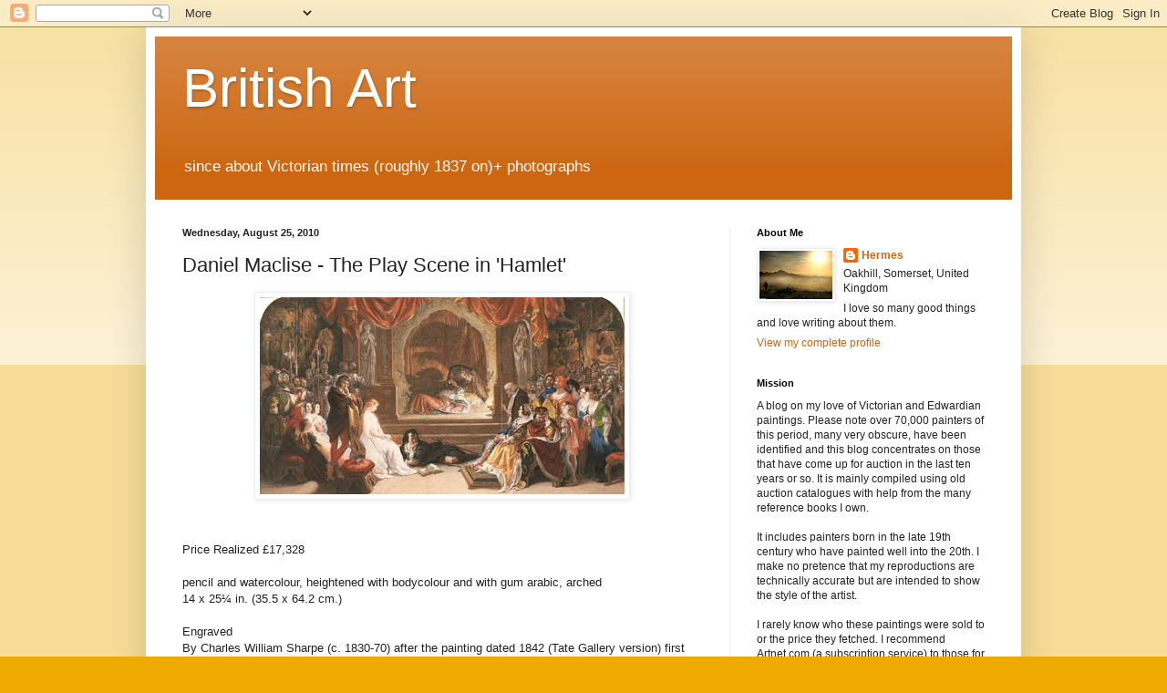

--- FILE ---
content_type: text/html; charset=UTF-8
request_url: https://goldenagepaintings.blogspot.com/b/stats?style=BLACK_TRANSPARENT&timeRange=LAST_WEEK&token=APq4FmA-NxyKvMoHeVOSbXVLKXHGLx2T0IDj-xeSwh-7wtA5dtkAr5GcymQNH_g8HIqU0c_E7pJEnz_oaFYDrp1bCrb-gLwgxQ
body_size: -15
content:
{"total":273613,"sparklineOptions":{"backgroundColor":{"fillOpacity":0.1,"fill":"#000000"},"series":[{"areaOpacity":0.3,"color":"#202020"}]},"sparklineData":[[0,8],[1,26],[2,8],[3,26],[4,10],[5,20],[6,10],[7,38],[8,18],[9,43],[10,46],[11,51],[12,15],[13,80],[14,17],[15,13],[16,24],[17,19],[18,10],[19,12],[20,13],[21,20],[22,17],[23,21],[24,21],[25,63],[26,81],[27,100],[28,76],[29,28]],"nextTickMs":400}

--- FILE ---
content_type: text/html; charset=utf-8
request_url: https://www.google.com/recaptcha/api2/aframe
body_size: 266
content:
<!DOCTYPE HTML><html><head><meta http-equiv="content-type" content="text/html; charset=UTF-8"></head><body><script nonce="Hgs4v1FW8Jqi-VjhA4we2g">/** Anti-fraud and anti-abuse applications only. See google.com/recaptcha */ try{var clients={'sodar':'https://pagead2.googlesyndication.com/pagead/sodar?'};window.addEventListener("message",function(a){try{if(a.source===window.parent){var b=JSON.parse(a.data);var c=clients[b['id']];if(c){var d=document.createElement('img');d.src=c+b['params']+'&rc='+(localStorage.getItem("rc::a")?sessionStorage.getItem("rc::b"):"");window.document.body.appendChild(d);sessionStorage.setItem("rc::e",parseInt(sessionStorage.getItem("rc::e")||0)+1);localStorage.setItem("rc::h",'1768441096970');}}}catch(b){}});window.parent.postMessage("_grecaptcha_ready", "*");}catch(b){}</script></body></html>